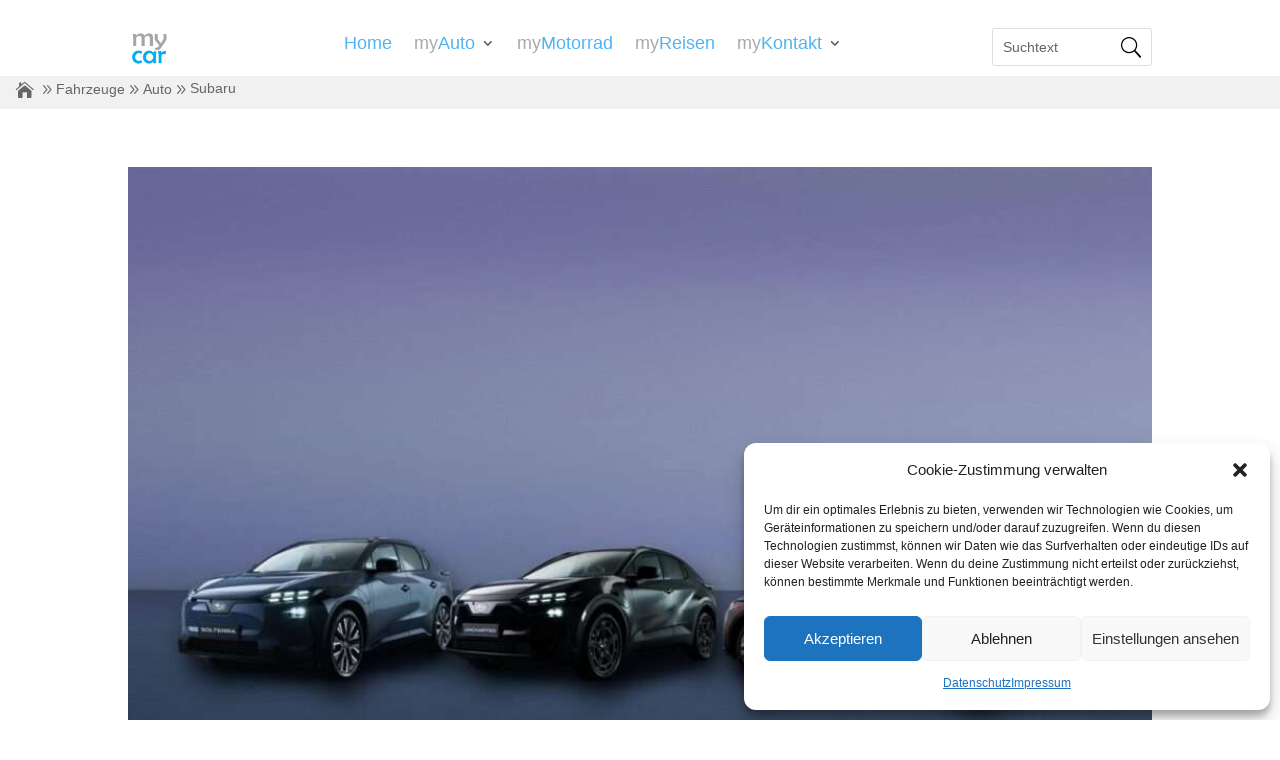

--- FILE ---
content_type: text/css
request_url: https://www.mycar.net/wp-content/et-cache/global/et-divi-customizer-global.min.css?ver=1762180300
body_size: 663
content:
body,.et_pb_column_1_2 .et_quote_content blockquote cite,.et_pb_column_1_2 .et_link_content a.et_link_main_url,.et_pb_column_1_3 .et_quote_content blockquote cite,.et_pb_column_3_8 .et_quote_content blockquote cite,.et_pb_column_1_4 .et_quote_content blockquote cite,.et_pb_blog_grid .et_quote_content blockquote cite,.et_pb_column_1_3 .et_link_content a.et_link_main_url,.et_pb_column_3_8 .et_link_content a.et_link_main_url,.et_pb_column_1_4 .et_link_content a.et_link_main_url,.et_pb_blog_grid .et_link_content a.et_link_main_url,body .et_pb_bg_layout_light .et_pb_post p,body .et_pb_bg_layout_dark .et_pb_post p{font-size:14px}.et_pb_slide_content,.et_pb_best_value{font-size:15px}@media only screen and (min-width:1350px){.et_pb_row{padding:27px 0}.et_pb_section{padding:54px 0}.single.et_pb_pagebuilder_layout.et_full_width_page .et_post_meta_wrapper{padding-top:81px}.et_pb_fullwidth_section{padding:0}}.el-dbe-blog-extra .el_dbe_background_cover .post-content{display:inline;padding-right:20px}.post-thumbnail img{width:25%;margin:auto;display:flex}.single .blog-single-post img{margin:auto;display:flex}.page article,.single article{border-radius:8px}.et_pb_media_alignment_center .et_pb_slide_image{top:35%!important}.et_pb_slide_description,.et_pb_slider_fullwidth_off .et_pb_slide_description{padding-top:0!important}.et_pb_column_4_4 .et_pb_post_extra.el_dbe_block_extended .post-content{padding:10px!important}.et_pb_post .et_pb_pagebuilder_layout .page .post-content article{border-top:0;box-shadow:none;padding-bottom:0}.page .post-wrap .post-content{margin:0 0 0px}.comments-link{display:none!important}section#comment-wrap{display:none}.et_pb_section{padding:0px}.post-thumbnail img{width:50%}.et_pb_button{font-size:15px}.custom-slide .et_pb_slide_content{font-size:14px!important}.post-content .entry-title .h4{font-size:-14px!important}.et_pb_widget{text-align:left}.widget_media_image{text-align:center}#sidebar{display:none}#main-content .container:before{background:none}@media (min-width:981px){#left-area{width:100%;padding-right:0px!important}}.bb-search-icon::after{content:'\55';font-family:ETModules;font-size:20px;color:#000;position:absolute;top:50%;right:10px;transform:translateY(-50%) scaleX(-1);pointer-events:none;z-index:9}.bb-search-icon .et_pb_searchsubmit{z-index:10}.single-post.et_no_sidebar .et_post_meta_wrapper img{display:none!important}